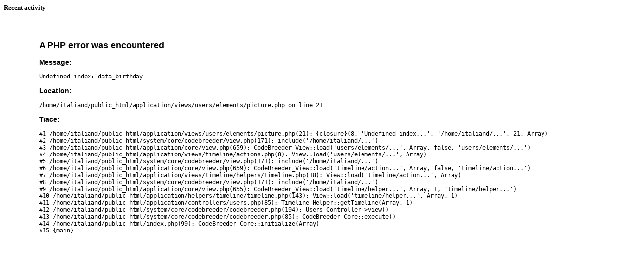

--- FILE ---
content_type: text/html; charset=UTF-8
request_url: https://italiandatingnet.com/folmeena16
body_size: 2271
content:
<div class="helper timeline">

	
				<h5><span>Recent activity</span></h5>

	
	<div class="plugin-timeline timeline-index" id="timeline-container">

		
		<div class="content-list timeline-actions">

			
	
		<div class="infinitescroll-page-0 content-item users users-sm" id="row-timeline-action-10746">

			<figure class="user">
				<div style="font-family: Lucida Grande, Verdana, Sans-serif; font-size: 12px; border: #0080C0 1px solid; background-color: #fff; padding: 20px; margin: 10px;">

	<h2>A PHP error was encountered</h2>

	<h3>Message:</h3>
	<pre>Undefined index: data_birthday</pre>

	<h3>Location:</h3>
	<pre>/home/italiand/public_html/application/views/users/elements/picture.php on line 21</pre>

	
		<h3>Trace:</h3>
		<pre>#1 /home/italiand/public_html/application/views/users/elements/picture.php(21): {closure}(8, 'Undefined index...', '/home/italiand/...', 21, Array)
#2 /home/italiand/public_html/system/core/codebreeder/view.php(171): include('/home/italiand/...')
#3 /home/italiand/public_html/application/core/view.php(659): CodeBreeder_View::load('users/elements/...', Array, false, 'users/elements/...')
#4 /home/italiand/public_html/application/views/timeline/actions.php(8): View::load('users/elements/...', Array)
#5 /home/italiand/public_html/system/core/codebreeder/view.php(171): include('/home/italiand/...')
#6 /home/italiand/public_html/application/core/view.php(659): CodeBreeder_View::load('timeline/action...', Array, false, 'timeline/action...')
#7 /home/italiand/public_html/application/views/timeline/helpers/timeline.php(18): View::load('timeline/action...', Array)
#8 /home/italiand/public_html/system/core/codebreeder/view.php(171): include('/home/italiand/...')
#9 /home/italiand/public_html/application/core/view.php(655): CodeBreeder_View::load('timeline/helper...', Array, 1, 'timeline/helper...')
#10 /home/italiand/public_html/application/helpers/timeline/timeline.php(143): View::load('timeline/helper...', Array, 1)
#11 /home/italiand/public_html/application/controllers/users.php(85): Timeline_Helper::getTimeline(Array, 1)
#12 /home/italiand/public_html/system/core/codebreeder/codebreeder.php(194): Users_Controller->view()
#13 /home/italiand/public_html/system/core/codebreeder/codebreeder.php(85): CodeBreeder_Core::execute()
#14 /home/italiand/public_html/index.php(99): CodeBreeder_Core::initialize(Array)
#15 {main}</pre>

	
</div>
